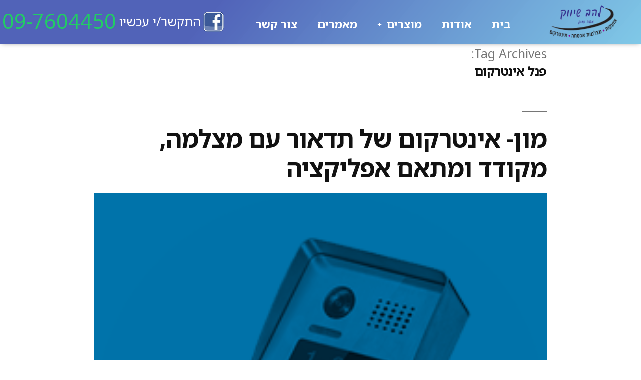

--- FILE ---
content_type: text/html; charset=UTF-8
request_url: https://lahavltd.com/tag/%D7%A4%D7%A0%D7%9C-%D7%90%D7%99%D7%A0%D7%98%D7%A8%D7%A7%D7%95%D7%9D/
body_size: 13273
content:
<!DOCTYPE html>
<html dir="rtl" lang="he-IL">
<head>
	<meta charset="UTF-8">
	<meta name="viewport" content="width=device-width, initial-scale=1.0, viewport-fit=cover" />		<meta name='robots' content='max-image-preview:large' />

<!-- Google Tag Manager for WordPress by gtm4wp.com -->
<script data-cfasync="false" data-pagespeed-no-defer type="text/javascript">//<![CDATA[
	var gtm4wp_datalayer_name = "dataLayer";
	var dataLayer = dataLayer || [];
//]]>
</script>
<!-- End Google Tag Manager for WordPress by gtm4wp.com -->
	<!-- This site is optimized with the Yoast SEO plugin v14.8 - https://yoast.com/wordpress/plugins/seo/ -->
	<title>ארכיון פנל אינטרקום - להב שיווק מתח נמוך</title>
	<meta name="robots" content="noindex, follow" />
	<meta property="og:locale" content="he_IL" />
	<meta property="og:type" content="article" />
	<meta property="og:title" content="ארכיון פנל אינטרקום - להב שיווק מתח נמוך" />
	<meta property="og:url" content="https://lahavltd.com/tag/פנל-אינטרקום/" />
	<meta property="og:site_name" content="להב שיווק מתח נמוך" />
	<meta name="twitter:card" content="summary_large_image" />
	<script type="application/ld+json" class="yoast-schema-graph">{"@context":"https://schema.org","@graph":[{"@type":"Organization","@id":"https://lahavltd.com/#organization","name":"\u05dc\u05d4\u05d1 \u05e9\u05d9\u05d5\u05d5\u05e7 \u05de\u05ea\u05d7 \u05e0\u05de\u05d5\u05da \u05d1\u05e2\u05de","url":"https://lahavltd.com/","sameAs":[],"logo":{"@type":"ImageObject","@id":"https://lahavltd.com/#logo","inLanguage":"he-IL","url":"https://lahavltd.com/wp-content/uploads/2020/05/logo-lahavltd.png","width":600,"height":300,"caption":"\u05dc\u05d4\u05d1 \u05e9\u05d9\u05d5\u05d5\u05e7 \u05de\u05ea\u05d7 \u05e0\u05de\u05d5\u05da \u05d1\u05e2\u05de"},"image":{"@id":"https://lahavltd.com/#logo"}},{"@type":"WebSite","@id":"https://lahavltd.com/#website","url":"https://lahavltd.com/","name":"\u05dc\u05d4\u05d1 \u05e9\u05d9\u05d5\u05d5\u05e7 \u05de\u05ea\u05d7 \u05e0\u05de\u05d5\u05da","description":"\u05de\u05e2\u05e8\u05db\u05d5\u05ea \u05d0\u05d6\u05e2\u05e7\u05d4 \u05de\u05e6\u05dc\u05de\u05d5\u05ea \u05d0\u05d1\u05d8\u05d7\u05d4 \u05d5\u05d0\u05d9\u05e0\u05d8\u05e8\u05e7\u05d5\u05dd","publisher":{"@id":"https://lahavltd.com/#organization"},"potentialAction":[{"@type":"SearchAction","target":"https://lahavltd.com/?s={search_term_string}","query-input":"required name=search_term_string"}],"inLanguage":"he-IL"},{"@type":"CollectionPage","@id":"https://lahavltd.com/tag/%d7%a4%d7%a0%d7%9c-%d7%90%d7%99%d7%a0%d7%98%d7%a8%d7%a7%d7%95%d7%9d/#webpage","url":"https://lahavltd.com/tag/%d7%a4%d7%a0%d7%9c-%d7%90%d7%99%d7%a0%d7%98%d7%a8%d7%a7%d7%95%d7%9d/","name":"\u05d0\u05e8\u05db\u05d9\u05d5\u05df \u05e4\u05e0\u05dc \u05d0\u05d9\u05e0\u05d8\u05e8\u05e7\u05d5\u05dd - \u05dc\u05d4\u05d1 \u05e9\u05d9\u05d5\u05d5\u05e7 \u05de\u05ea\u05d7 \u05e0\u05de\u05d5\u05da","isPartOf":{"@id":"https://lahavltd.com/#website"},"breadcrumb":{"@id":"https://lahavltd.com/tag/%d7%a4%d7%a0%d7%9c-%d7%90%d7%99%d7%a0%d7%98%d7%a8%d7%a7%d7%95%d7%9d/#breadcrumb"},"inLanguage":"he-IL","potentialAction":[{"@type":"ReadAction","target":["https://lahavltd.com/tag/%d7%a4%d7%a0%d7%9c-%d7%90%d7%99%d7%a0%d7%98%d7%a8%d7%a7%d7%95%d7%9d/"]}]},{"@type":"BreadcrumbList","@id":"https://lahavltd.com/tag/%d7%a4%d7%a0%d7%9c-%d7%90%d7%99%d7%a0%d7%98%d7%a8%d7%a7%d7%95%d7%9d/#breadcrumb","itemListElement":[{"@type":"ListItem","position":1,"item":{"@type":"WebPage","@id":"https://lahavltd.com/","url":"https://lahavltd.com/","name":"\u05d3\u05e3 \u05d4\u05d1\u05d9\u05ea"}},{"@type":"ListItem","position":2,"item":{"@type":"WebPage","@id":"https://lahavltd.com/tag/%d7%a4%d7%a0%d7%9c-%d7%90%d7%99%d7%a0%d7%98%d7%a8%d7%a7%d7%95%d7%9d/","url":"https://lahavltd.com/tag/%d7%a4%d7%a0%d7%9c-%d7%90%d7%99%d7%a0%d7%98%d7%a8%d7%a7%d7%95%d7%9d/","name":"\u05e4\u05e0\u05dc \u05d0\u05d9\u05e0\u05d8\u05e8\u05e7\u05d5\u05dd"}}]}]}</script>
	<!-- / Yoast SEO plugin. -->


<link rel="alternate" type="application/rss+xml" title="להב שיווק מתח נמוך &laquo; פיד‏" href="https://lahavltd.com/feed/" />
<link rel="alternate" type="application/rss+xml" title="להב שיווק מתח נמוך &laquo; פיד תגובות‏" href="https://lahavltd.com/comments/feed/" />
<link rel="alternate" type="application/rss+xml" title="להב שיווק מתח נמוך &laquo; פיד מהתגית פנל אינטרקום" href="https://lahavltd.com/tag/%d7%a4%d7%a0%d7%9c-%d7%90%d7%99%d7%a0%d7%98%d7%a8%d7%a7%d7%95%d7%9d/feed/" />
<script>
window._wpemojiSettings = {"baseUrl":"https:\/\/s.w.org\/images\/core\/emoji\/14.0.0\/72x72\/","ext":".png","svgUrl":"https:\/\/s.w.org\/images\/core\/emoji\/14.0.0\/svg\/","svgExt":".svg","source":{"concatemoji":"https:\/\/lahavltd.com\/wp-includes\/js\/wp-emoji-release.min.js?ver=6.2.8"}};
/*! This file is auto-generated */
!function(e,a,t){var n,r,o,i=a.createElement("canvas"),p=i.getContext&&i.getContext("2d");function s(e,t){p.clearRect(0,0,i.width,i.height),p.fillText(e,0,0);e=i.toDataURL();return p.clearRect(0,0,i.width,i.height),p.fillText(t,0,0),e===i.toDataURL()}function c(e){var t=a.createElement("script");t.src=e,t.defer=t.type="text/javascript",a.getElementsByTagName("head")[0].appendChild(t)}for(o=Array("flag","emoji"),t.supports={everything:!0,everythingExceptFlag:!0},r=0;r<o.length;r++)t.supports[o[r]]=function(e){if(p&&p.fillText)switch(p.textBaseline="top",p.font="600 32px Arial",e){case"flag":return s("\ud83c\udff3\ufe0f\u200d\u26a7\ufe0f","\ud83c\udff3\ufe0f\u200b\u26a7\ufe0f")?!1:!s("\ud83c\uddfa\ud83c\uddf3","\ud83c\uddfa\u200b\ud83c\uddf3")&&!s("\ud83c\udff4\udb40\udc67\udb40\udc62\udb40\udc65\udb40\udc6e\udb40\udc67\udb40\udc7f","\ud83c\udff4\u200b\udb40\udc67\u200b\udb40\udc62\u200b\udb40\udc65\u200b\udb40\udc6e\u200b\udb40\udc67\u200b\udb40\udc7f");case"emoji":return!s("\ud83e\udef1\ud83c\udffb\u200d\ud83e\udef2\ud83c\udfff","\ud83e\udef1\ud83c\udffb\u200b\ud83e\udef2\ud83c\udfff")}return!1}(o[r]),t.supports.everything=t.supports.everything&&t.supports[o[r]],"flag"!==o[r]&&(t.supports.everythingExceptFlag=t.supports.everythingExceptFlag&&t.supports[o[r]]);t.supports.everythingExceptFlag=t.supports.everythingExceptFlag&&!t.supports.flag,t.DOMReady=!1,t.readyCallback=function(){t.DOMReady=!0},t.supports.everything||(n=function(){t.readyCallback()},a.addEventListener?(a.addEventListener("DOMContentLoaded",n,!1),e.addEventListener("load",n,!1)):(e.attachEvent("onload",n),a.attachEvent("onreadystatechange",function(){"complete"===a.readyState&&t.readyCallback()})),(e=t.source||{}).concatemoji?c(e.concatemoji):e.wpemoji&&e.twemoji&&(c(e.twemoji),c(e.wpemoji)))}(window,document,window._wpemojiSettings);
</script>
<style>
img.wp-smiley,
img.emoji {
	display: inline !important;
	border: none !important;
	box-shadow: none !important;
	height: 1em !important;
	width: 1em !important;
	margin: 0 0.07em !important;
	vertical-align: -0.1em !important;
	background: none !important;
	padding: 0 !important;
}
</style>
	<link rel='stylesheet' id='classic-theme-styles-css' href='https://lahavltd.com/wp-includes/css/classic-themes.min.css?ver=6.2.8' media='all' />
<style id='global-styles-inline-css'>
body{--wp--preset--color--black: #000000;--wp--preset--color--cyan-bluish-gray: #abb8c3;--wp--preset--color--white: #FFF;--wp--preset--color--pale-pink: #f78da7;--wp--preset--color--vivid-red: #cf2e2e;--wp--preset--color--luminous-vivid-orange: #ff6900;--wp--preset--color--luminous-vivid-amber: #fcb900;--wp--preset--color--light-green-cyan: #7bdcb5;--wp--preset--color--vivid-green-cyan: #00d084;--wp--preset--color--pale-cyan-blue: #8ed1fc;--wp--preset--color--vivid-cyan-blue: #0693e3;--wp--preset--color--vivid-purple: #9b51e0;--wp--preset--color--primary: #0073a8;--wp--preset--color--secondary: #005075;--wp--preset--color--dark-gray: #111;--wp--preset--color--light-gray: #767676;--wp--preset--gradient--vivid-cyan-blue-to-vivid-purple: linear-gradient(135deg,rgba(6,147,227,1) 0%,rgb(155,81,224) 100%);--wp--preset--gradient--light-green-cyan-to-vivid-green-cyan: linear-gradient(135deg,rgb(122,220,180) 0%,rgb(0,208,130) 100%);--wp--preset--gradient--luminous-vivid-amber-to-luminous-vivid-orange: linear-gradient(135deg,rgba(252,185,0,1) 0%,rgba(255,105,0,1) 100%);--wp--preset--gradient--luminous-vivid-orange-to-vivid-red: linear-gradient(135deg,rgba(255,105,0,1) 0%,rgb(207,46,46) 100%);--wp--preset--gradient--very-light-gray-to-cyan-bluish-gray: linear-gradient(135deg,rgb(238,238,238) 0%,rgb(169,184,195) 100%);--wp--preset--gradient--cool-to-warm-spectrum: linear-gradient(135deg,rgb(74,234,220) 0%,rgb(151,120,209) 20%,rgb(207,42,186) 40%,rgb(238,44,130) 60%,rgb(251,105,98) 80%,rgb(254,248,76) 100%);--wp--preset--gradient--blush-light-purple: linear-gradient(135deg,rgb(255,206,236) 0%,rgb(152,150,240) 100%);--wp--preset--gradient--blush-bordeaux: linear-gradient(135deg,rgb(254,205,165) 0%,rgb(254,45,45) 50%,rgb(107,0,62) 100%);--wp--preset--gradient--luminous-dusk: linear-gradient(135deg,rgb(255,203,112) 0%,rgb(199,81,192) 50%,rgb(65,88,208) 100%);--wp--preset--gradient--pale-ocean: linear-gradient(135deg,rgb(255,245,203) 0%,rgb(182,227,212) 50%,rgb(51,167,181) 100%);--wp--preset--gradient--electric-grass: linear-gradient(135deg,rgb(202,248,128) 0%,rgb(113,206,126) 100%);--wp--preset--gradient--midnight: linear-gradient(135deg,rgb(2,3,129) 0%,rgb(40,116,252) 100%);--wp--preset--duotone--dark-grayscale: url('#wp-duotone-dark-grayscale');--wp--preset--duotone--grayscale: url('#wp-duotone-grayscale');--wp--preset--duotone--purple-yellow: url('#wp-duotone-purple-yellow');--wp--preset--duotone--blue-red: url('#wp-duotone-blue-red');--wp--preset--duotone--midnight: url('#wp-duotone-midnight');--wp--preset--duotone--magenta-yellow: url('#wp-duotone-magenta-yellow');--wp--preset--duotone--purple-green: url('#wp-duotone-purple-green');--wp--preset--duotone--blue-orange: url('#wp-duotone-blue-orange');--wp--preset--font-size--small: 19.5px;--wp--preset--font-size--medium: 20px;--wp--preset--font-size--large: 36.5px;--wp--preset--font-size--x-large: 42px;--wp--preset--font-size--normal: 22px;--wp--preset--font-size--huge: 49.5px;--wp--preset--spacing--20: 0.44rem;--wp--preset--spacing--30: 0.67rem;--wp--preset--spacing--40: 1rem;--wp--preset--spacing--50: 1.5rem;--wp--preset--spacing--60: 2.25rem;--wp--preset--spacing--70: 3.38rem;--wp--preset--spacing--80: 5.06rem;--wp--preset--shadow--natural: 6px 6px 9px rgba(0, 0, 0, 0.2);--wp--preset--shadow--deep: 12px 12px 50px rgba(0, 0, 0, 0.4);--wp--preset--shadow--sharp: 6px 6px 0px rgba(0, 0, 0, 0.2);--wp--preset--shadow--outlined: 6px 6px 0px -3px rgba(255, 255, 255, 1), 6px 6px rgba(0, 0, 0, 1);--wp--preset--shadow--crisp: 6px 6px 0px rgba(0, 0, 0, 1);}:where(.is-layout-flex){gap: 0.5em;}body .is-layout-flow > .alignleft{float: left;margin-inline-start: 0;margin-inline-end: 2em;}body .is-layout-flow > .alignright{float: right;margin-inline-start: 2em;margin-inline-end: 0;}body .is-layout-flow > .aligncenter{margin-left: auto !important;margin-right: auto !important;}body .is-layout-constrained > .alignleft{float: left;margin-inline-start: 0;margin-inline-end: 2em;}body .is-layout-constrained > .alignright{float: right;margin-inline-start: 2em;margin-inline-end: 0;}body .is-layout-constrained > .aligncenter{margin-left: auto !important;margin-right: auto !important;}body .is-layout-constrained > :where(:not(.alignleft):not(.alignright):not(.alignfull)){max-width: var(--wp--style--global--content-size);margin-left: auto !important;margin-right: auto !important;}body .is-layout-constrained > .alignwide{max-width: var(--wp--style--global--wide-size);}body .is-layout-flex{display: flex;}body .is-layout-flex{flex-wrap: wrap;align-items: center;}body .is-layout-flex > *{margin: 0;}:where(.wp-block-columns.is-layout-flex){gap: 2em;}.has-black-color{color: var(--wp--preset--color--black) !important;}.has-cyan-bluish-gray-color{color: var(--wp--preset--color--cyan-bluish-gray) !important;}.has-white-color{color: var(--wp--preset--color--white) !important;}.has-pale-pink-color{color: var(--wp--preset--color--pale-pink) !important;}.has-vivid-red-color{color: var(--wp--preset--color--vivid-red) !important;}.has-luminous-vivid-orange-color{color: var(--wp--preset--color--luminous-vivid-orange) !important;}.has-luminous-vivid-amber-color{color: var(--wp--preset--color--luminous-vivid-amber) !important;}.has-light-green-cyan-color{color: var(--wp--preset--color--light-green-cyan) !important;}.has-vivid-green-cyan-color{color: var(--wp--preset--color--vivid-green-cyan) !important;}.has-pale-cyan-blue-color{color: var(--wp--preset--color--pale-cyan-blue) !important;}.has-vivid-cyan-blue-color{color: var(--wp--preset--color--vivid-cyan-blue) !important;}.has-vivid-purple-color{color: var(--wp--preset--color--vivid-purple) !important;}.has-black-background-color{background-color: var(--wp--preset--color--black) !important;}.has-cyan-bluish-gray-background-color{background-color: var(--wp--preset--color--cyan-bluish-gray) !important;}.has-white-background-color{background-color: var(--wp--preset--color--white) !important;}.has-pale-pink-background-color{background-color: var(--wp--preset--color--pale-pink) !important;}.has-vivid-red-background-color{background-color: var(--wp--preset--color--vivid-red) !important;}.has-luminous-vivid-orange-background-color{background-color: var(--wp--preset--color--luminous-vivid-orange) !important;}.has-luminous-vivid-amber-background-color{background-color: var(--wp--preset--color--luminous-vivid-amber) !important;}.has-light-green-cyan-background-color{background-color: var(--wp--preset--color--light-green-cyan) !important;}.has-vivid-green-cyan-background-color{background-color: var(--wp--preset--color--vivid-green-cyan) !important;}.has-pale-cyan-blue-background-color{background-color: var(--wp--preset--color--pale-cyan-blue) !important;}.has-vivid-cyan-blue-background-color{background-color: var(--wp--preset--color--vivid-cyan-blue) !important;}.has-vivid-purple-background-color{background-color: var(--wp--preset--color--vivid-purple) !important;}.has-black-border-color{border-color: var(--wp--preset--color--black) !important;}.has-cyan-bluish-gray-border-color{border-color: var(--wp--preset--color--cyan-bluish-gray) !important;}.has-white-border-color{border-color: var(--wp--preset--color--white) !important;}.has-pale-pink-border-color{border-color: var(--wp--preset--color--pale-pink) !important;}.has-vivid-red-border-color{border-color: var(--wp--preset--color--vivid-red) !important;}.has-luminous-vivid-orange-border-color{border-color: var(--wp--preset--color--luminous-vivid-orange) !important;}.has-luminous-vivid-amber-border-color{border-color: var(--wp--preset--color--luminous-vivid-amber) !important;}.has-light-green-cyan-border-color{border-color: var(--wp--preset--color--light-green-cyan) !important;}.has-vivid-green-cyan-border-color{border-color: var(--wp--preset--color--vivid-green-cyan) !important;}.has-pale-cyan-blue-border-color{border-color: var(--wp--preset--color--pale-cyan-blue) !important;}.has-vivid-cyan-blue-border-color{border-color: var(--wp--preset--color--vivid-cyan-blue) !important;}.has-vivid-purple-border-color{border-color: var(--wp--preset--color--vivid-purple) !important;}.has-vivid-cyan-blue-to-vivid-purple-gradient-background{background: var(--wp--preset--gradient--vivid-cyan-blue-to-vivid-purple) !important;}.has-light-green-cyan-to-vivid-green-cyan-gradient-background{background: var(--wp--preset--gradient--light-green-cyan-to-vivid-green-cyan) !important;}.has-luminous-vivid-amber-to-luminous-vivid-orange-gradient-background{background: var(--wp--preset--gradient--luminous-vivid-amber-to-luminous-vivid-orange) !important;}.has-luminous-vivid-orange-to-vivid-red-gradient-background{background: var(--wp--preset--gradient--luminous-vivid-orange-to-vivid-red) !important;}.has-very-light-gray-to-cyan-bluish-gray-gradient-background{background: var(--wp--preset--gradient--very-light-gray-to-cyan-bluish-gray) !important;}.has-cool-to-warm-spectrum-gradient-background{background: var(--wp--preset--gradient--cool-to-warm-spectrum) !important;}.has-blush-light-purple-gradient-background{background: var(--wp--preset--gradient--blush-light-purple) !important;}.has-blush-bordeaux-gradient-background{background: var(--wp--preset--gradient--blush-bordeaux) !important;}.has-luminous-dusk-gradient-background{background: var(--wp--preset--gradient--luminous-dusk) !important;}.has-pale-ocean-gradient-background{background: var(--wp--preset--gradient--pale-ocean) !important;}.has-electric-grass-gradient-background{background: var(--wp--preset--gradient--electric-grass) !important;}.has-midnight-gradient-background{background: var(--wp--preset--gradient--midnight) !important;}.has-small-font-size{font-size: var(--wp--preset--font-size--small) !important;}.has-medium-font-size{font-size: var(--wp--preset--font-size--medium) !important;}.has-large-font-size{font-size: var(--wp--preset--font-size--large) !important;}.has-x-large-font-size{font-size: var(--wp--preset--font-size--x-large) !important;}
.wp-block-navigation a:where(:not(.wp-element-button)){color: inherit;}
:where(.wp-block-columns.is-layout-flex){gap: 2em;}
.wp-block-pullquote{font-size: 1.5em;line-height: 1.6;}
</style>
<link rel='stylesheet' id='twentynineteen-style-rtl-css' href='https://lahavltd.com/wp-content/themes/twentynineteen/style-rtl.css?ver=1.5' media='all' />
<link rel='stylesheet' id='twentynineteen-print-style-css' href='https://lahavltd.com/wp-content/themes/twentynineteen/print.css?ver=1.5' media='print' />
<link rel='stylesheet' id='elementor-icons-css' href='https://lahavltd.com/wp-content/plugins/elementor/assets/lib/eicons/css/elementor-icons.min.css?ver=5.7.0' media='all' />
<link rel='stylesheet' id='elementor-animations-css' href='https://lahavltd.com/wp-content/plugins/elementor/assets/lib/animations/animations.min.css?ver=2.9.14' media='all' />
<link rel='stylesheet' id='elementor-frontend-css' href='https://lahavltd.com/wp-content/plugins/elementor/assets/css/frontend-rtl.min.css?ver=2.9.14' media='all' />
<link rel='stylesheet' id='elementor-pro-css' href='https://lahavltd.com/wp-content/plugins/elementor-pro/assets/css/frontend-rtl.min.css?ver=2.9.4' media='all' />
<link rel='stylesheet' id='font-awesome-5-all-css' href='https://lahavltd.com/wp-content/plugins/elementor/assets/lib/font-awesome/css/all.min.css?ver=2.9.14' media='all' />
<link rel='stylesheet' id='font-awesome-4-shim-css' href='https://lahavltd.com/wp-content/plugins/elementor/assets/lib/font-awesome/css/v4-shims.min.css?ver=2.9.14' media='all' />
<link rel='stylesheet' id='elementor-global-css' href='https://lahavltd.com/wp-content/uploads/elementor/css/global.css?ver=1725282763' media='all' />
<link rel='stylesheet' id='elementor-post-28-css' href='https://lahavltd.com/wp-content/uploads/elementor/css/post-28.css?ver=1725817125' media='all' />
<link rel='stylesheet' id='elementor-post-166-css' href='https://lahavltd.com/wp-content/uploads/elementor/css/post-166.css?ver=1725817125' media='all' />
<link rel='stylesheet' id='google-fonts-1-css' href='https://fonts.googleapis.com/css?family=Roboto%3A100%2C100italic%2C200%2C200italic%2C300%2C300italic%2C400%2C400italic%2C500%2C500italic%2C600%2C600italic%2C700%2C700italic%2C800%2C800italic%2C900%2C900italic%7CRoboto+Slab%3A100%2C100italic%2C200%2C200italic%2C300%2C300italic%2C400%2C400italic%2C500%2C500italic%2C600%2C600italic%2C700%2C700italic%2C800%2C800italic%2C900%2C900italic&#038;subset=hebrew&#038;ver=6.2.8' media='all' />
<link rel='stylesheet' id='elementor-icons-shared-0-css' href='https://lahavltd.com/wp-content/plugins/elementor/assets/lib/font-awesome/css/fontawesome.min.css?ver=5.12.0' media='all' />
<link rel='stylesheet' id='elementor-icons-fa-solid-css' href='https://lahavltd.com/wp-content/plugins/elementor/assets/lib/font-awesome/css/solid.min.css?ver=5.12.0' media='all' />
<script src='https://lahavltd.com/wp-includes/js/jquery/jquery.min.js?ver=3.6.4' id='jquery-core-js'></script>
<script src='https://lahavltd.com/wp-includes/js/jquery/jquery-migrate.min.js?ver=3.4.0' id='jquery-migrate-js'></script>
<script src='https://lahavltd.com/wp-content/plugins/duracelltomi-google-tag-manager/js/gtm4wp-form-move-tracker.js?ver=1.11.4' id='gtm4wp-form-move-tracker-js'></script>
<script src='https://lahavltd.com/wp-content/plugins/elementor/assets/lib/font-awesome/js/v4-shims.min.js?ver=2.9.14' id='font-awesome-4-shim-js'></script>
<link rel="https://api.w.org/" href="https://lahavltd.com/wp-json/" /><link rel="alternate" type="application/json" href="https://lahavltd.com/wp-json/wp/v2/tags/46" /><link rel="EditURI" type="application/rsd+xml" title="RSD" href="https://lahavltd.com/xmlrpc.php?rsd" />
<link rel="wlwmanifest" type="application/wlwmanifest+xml" href="https://lahavltd.com/wp-includes/wlwmanifest.xml" />
<meta name="generator" content="WordPress 6.2.8" />
<meta name="google-site-verification" content="QK5dADKmjWd2ddzbK1VfonyIwiGJsa7aSKYPTcqSrtc" />
<link href="https://fonts.googleapis.com/css2?family=Noto+Sans+Hebrew:wght@400;700&display=swap" rel="stylesheet">


<!-- Google Tag Manager for WordPress by gtm4wp.com -->
<script data-cfasync="false" data-pagespeed-no-defer type="text/javascript">//<![CDATA[
	var dataLayer_content = {"pagePostType":"post","pagePostType2":"tag-post"};
	dataLayer.push( dataLayer_content );//]]>
</script>
<script data-cfasync="false">//<![CDATA[
(function(w,d,s,l,i){w[l]=w[l]||[];w[l].push({'gtm.start':
new Date().getTime(),event:'gtm.js'});var f=d.getElementsByTagName(s)[0],
j=d.createElement(s),dl=l!='dataLayer'?'&l='+l:'';j.async=true;j.src=
'//www.googletagmanager.com/gtm.'+'js?id='+i+dl;f.parentNode.insertBefore(j,f);
})(window,document,'script','dataLayer','GTM-K4BN6BJ');//]]>
</script>
<!-- End Google Tag Manager -->
<!-- End Google Tag Manager for WordPress by gtm4wp.com --><style>.recentcomments a{display:inline !important;padding:0 !important;margin:0 !important;}</style>		<style id="wp-custom-css">
			
@import url('https://fonts.googleapis.com/css2?family=Rubik:wght@500&display=swap');
body {
	font-family: 'Rubik', sans-serif;
}
h1:not(.site-title):before,
h2:before {
    display: none;
}

.entry-content p{
	color: black;
} 
h1, h2, h3, p, a, h4, span, div { 
	font-family: 'Noto Sans Hebrew', sans-serif !important;
}		</style>
		</head>
<body class="rtl archive tag tag-46 wp-embed-responsive hfeed image-filters-enabled elementor-default elementor-kit-7 &quot;&gt;
&lt;!-- Google Tag Manager (noscript) --&gt;
&lt;noscript&gt;&lt;iframe src=&quot;https://www.googletagmanager.com/ns.html?id=GTM-K4BN6BJ&quot;
height=&quot;0&quot; width=&quot;0&quot; style=&quot;display:none;visibility:hidden&quot;&gt;&lt;/iframe&gt;&lt;/noscript&gt;
&lt;!-- End Google Tag Manager (noscript) --&gt;&lt;br style=&quot;display:none;">

		<div data-elementor-type="header" data-elementor-id="28" class="elementor elementor-28 elementor-location-header" data-elementor-settings="[]">
		<div class="elementor-inner">
			<div class="elementor-section-wrap">
						<section class="elementor-element elementor-element-35734bd elementor-section-full_width elementor-hidden-phone elementor-section-height-default elementor-section-height-default elementor-section elementor-top-section" data-id="35734bd" data-element_type="section" data-settings="{&quot;background_background&quot;:&quot;gradient&quot;,&quot;sticky&quot;:&quot;top&quot;,&quot;sticky_on&quot;:[&quot;desktop&quot;,&quot;tablet&quot;,&quot;mobile&quot;],&quot;sticky_offset&quot;:0,&quot;sticky_effects_offset&quot;:0}">
						<div class="elementor-container elementor-column-gap-default">
				<div class="elementor-row">
				<div class="elementor-element elementor-element-c7191c7 elementor-column elementor-col-33 elementor-top-column" data-id="c7191c7" data-element_type="column">
			<div class="elementor-column-wrap  elementor-element-populated">
					<div class="elementor-widget-wrap">
				<div class="elementor-element elementor-element-d52f787 elementor-widget elementor-widget-image" data-id="d52f787" data-element_type="widget" data-widget_type="image.default">
				<div class="elementor-widget-container">
					<div class="elementor-image">
											<a href="https://lahavltd.com/">
							<img width="600" height="300" src="https://lahavltd.com/wp-content/uploads/2020/05/logo-lahavltd.png" class="attachment-large size-large" alt="" decoding="async" loading="lazy" srcset="https://lahavltd.com/wp-content/uploads/2020/05/logo-lahavltd.png 600w, https://lahavltd.com/wp-content/uploads/2020/05/logo-lahavltd-300x150.png 300w" sizes="(max-width: 34.9rem) calc(100vw - 2rem), (max-width: 53rem) calc(8 * (100vw / 12)), (min-width: 53rem) calc(6 * (100vw / 12)), 100vw" />								</a>
											</div>
				</div>
				</div>
						</div>
			</div>
		</div>
				<div class="elementor-element elementor-element-b04b18f elementor-column elementor-col-33 elementor-top-column" data-id="b04b18f" data-element_type="column">
			<div class="elementor-column-wrap  elementor-element-populated">
					<div class="elementor-widget-wrap">
				<div class="elementor-element elementor-element-49a6592 elementor-nav-menu--stretch elementor-nav-menu--indicator-plus elementor-nav-menu--dropdown-mobile elementor-nav-menu__text-align-center elementor-nav-menu--toggle elementor-nav-menu--burger elementor-widget elementor-widget-nav-menu" data-id="49a6592" data-element_type="widget" data-settings="{&quot;full_width&quot;:&quot;stretch&quot;,&quot;layout&quot;:&quot;horizontal&quot;,&quot;toggle&quot;:&quot;burger&quot;}" data-widget_type="nav-menu.default">
				<div class="elementor-widget-container">
						<nav role="navigation" class="elementor-nav-menu--main elementor-nav-menu__container elementor-nav-menu--layout-horizontal e--pointer-text e--animation-grow"><ul id="menu-1-49a6592" class="elementor-nav-menu"><li class="menu-item menu-item-type-post_type menu-item-object-page menu-item-home menu-item-311"><a href="https://lahavltd.com/" class="elementor-item">בית</a></li>
<li class="menu-item menu-item-type-post_type menu-item-object-page menu-item-419"><a href="https://lahavltd.com/%d7%90%d7%95%d7%93%d7%95%d7%aa/" class="elementor-item">אודות</a></li>
<li class="menu-item menu-item-type-custom menu-item-object-custom menu-item-has-children menu-item-316"><a href="#" aria-haspopup="true" aria-expanded="false" class="elementor-item elementor-item-anchor">מוצרים</a>
<ul class="sub-menu elementor-nav-menu--dropdown">
	<li class="menu-item menu-item-type-post_type menu-item-object-page menu-item-527"><a href="https://lahavltd.com/%d7%9e%d7%a2%d7%a8%d7%9b%d7%95%d7%aa-%d7%90%d7%96%d7%a2%d7%a7%d7%94-2/" class="elementor-sub-item">מערכות אזעקה</a></li>
	<li class="menu-item menu-item-type-post_type menu-item-object-page menu-item-525"><a href="https://lahavltd.com/%d7%9e%d7%a6%d7%9c%d7%9e%d7%95%d7%aa-%d7%90%d7%91%d7%98%d7%97%d7%94-2/" class="elementor-sub-item">מצלמות אבטחה</a></li>
	<li class="menu-item menu-item-type-post_type menu-item-object-page menu-item-526"><a href="https://lahavltd.com/%d7%9e%d7%a2%d7%a8%d7%9b%d7%95%d7%aa-%d7%90%d7%99%d7%a0%d7%98%d7%a8%d7%a7%d7%95%d7%9d-2/" class="elementor-sub-item">מערכות אינטרקום</a></li>
	<li class="menu-item menu-item-type-post_type menu-item-object-page menu-item-509"><a href="https://lahavltd.com/%d7%90%d7%96%d7%a2%d7%a7%d7%94-%d7%90%d7%9c%d7%97%d7%95%d7%98%d7%99%d7%aa-2/" class="elementor-sub-item">אזעקה אלחוטית</a></li>
</ul>
</li>
<li class="menu-item menu-item-type-post_type menu-item-object-page menu-item-1104"><a href="https://lahavltd.com/%d7%9e%d7%90%d7%9e%d7%a8%d7%99%d7%9d/" class="elementor-item">מאמרים</a></li>
<li class="menu-item menu-item-type-post_type menu-item-object-page menu-item-418"><a href="https://lahavltd.com/%d7%a6%d7%95%d7%a8-%d7%a7%d7%a9%d7%a8/" class="elementor-item">צור קשר</a></li>
</ul></nav>
					<div class="elementor-menu-toggle" role="button" tabindex="0" aria-label="Menu Toggle" aria-expanded="false">
			<i class="eicon-menu-bar" aria-hidden="true"></i>
			<span class="elementor-screen-only">Menu</span>
		</div>
			<nav class="elementor-nav-menu--dropdown elementor-nav-menu__container" role="navigation" aria-hidden="true"><ul id="menu-2-49a6592" class="elementor-nav-menu"><li class="menu-item menu-item-type-post_type menu-item-object-page menu-item-home menu-item-311"><a href="https://lahavltd.com/" class="elementor-item">בית</a></li>
<li class="menu-item menu-item-type-post_type menu-item-object-page menu-item-419"><a href="https://lahavltd.com/%d7%90%d7%95%d7%93%d7%95%d7%aa/" class="elementor-item">אודות</a></li>
<li class="menu-item menu-item-type-custom menu-item-object-custom menu-item-has-children menu-item-316"><a href="#" aria-haspopup="true" aria-expanded="false" class="elementor-item elementor-item-anchor">מוצרים</a>
<ul class="sub-menu elementor-nav-menu--dropdown">
	<li class="menu-item menu-item-type-post_type menu-item-object-page menu-item-527"><a href="https://lahavltd.com/%d7%9e%d7%a2%d7%a8%d7%9b%d7%95%d7%aa-%d7%90%d7%96%d7%a2%d7%a7%d7%94-2/" class="elementor-sub-item">מערכות אזעקה</a></li>
	<li class="menu-item menu-item-type-post_type menu-item-object-page menu-item-525"><a href="https://lahavltd.com/%d7%9e%d7%a6%d7%9c%d7%9e%d7%95%d7%aa-%d7%90%d7%91%d7%98%d7%97%d7%94-2/" class="elementor-sub-item">מצלמות אבטחה</a></li>
	<li class="menu-item menu-item-type-post_type menu-item-object-page menu-item-526"><a href="https://lahavltd.com/%d7%9e%d7%a2%d7%a8%d7%9b%d7%95%d7%aa-%d7%90%d7%99%d7%a0%d7%98%d7%a8%d7%a7%d7%95%d7%9d-2/" class="elementor-sub-item">מערכות אינטרקום</a></li>
	<li class="menu-item menu-item-type-post_type menu-item-object-page menu-item-509"><a href="https://lahavltd.com/%d7%90%d7%96%d7%a2%d7%a7%d7%94-%d7%90%d7%9c%d7%97%d7%95%d7%98%d7%99%d7%aa-2/" class="elementor-sub-item">אזעקה אלחוטית</a></li>
</ul>
</li>
<li class="menu-item menu-item-type-post_type menu-item-object-page menu-item-1104"><a href="https://lahavltd.com/%d7%9e%d7%90%d7%9e%d7%a8%d7%99%d7%9d/" class="elementor-item">מאמרים</a></li>
<li class="menu-item menu-item-type-post_type menu-item-object-page menu-item-418"><a href="https://lahavltd.com/%d7%a6%d7%95%d7%a8-%d7%a7%d7%a9%d7%a8/" class="elementor-item">צור קשר</a></li>
</ul></nav>
				</div>
				</div>
						</div>
			</div>
		</div>
				<div class="elementor-element elementor-element-7ccba16 elementor-column elementor-col-33 elementor-top-column" data-id="7ccba16" data-element_type="column">
			<div class="elementor-column-wrap  elementor-element-populated">
					<div class="elementor-widget-wrap">
				<div class="elementor-element elementor-element-95dce07 elementor-widget__width-initial elementor-widget elementor-widget-image" data-id="95dce07" data-element_type="widget" data-widget_type="image.default">
				<div class="elementor-widget-container">
					<div class="elementor-image">
											<a href="https://www.facebook.com/%D7%9C%D7%94%D7%91-%D7%A9%D7%99%D7%95%D7%95%D7%A7-%D7%9E%D7%AA%D7%97-%D7%A0%D7%9E%D7%95%D7%9A-%D7%90%D7%96%D7%A2%D7%A7%D7%94-%D7%90%D7%99%D7%A0%D7%98%D7%A8%D7%A7%D7%95%D7%9D-%D7%95%D7%9E%D7%A6%D7%9C%D7%9E%D7%95%D7%AA-166696506709584" target="_blank">
							<img width="63" height="62" src="https://lahavltd.com/wp-content/uploads/2020/05/facebook_logo-copy.png" class="attachment-large size-large" alt="" decoding="async" loading="lazy" sizes="(max-width: 34.9rem) calc(100vw - 2rem), (max-width: 53rem) calc(8 * (100vw / 12)), (min-width: 53rem) calc(6 * (100vw / 12)), 100vw" />								</a>
											</div>
				</div>
				</div>
				<div class="elementor-element elementor-element-8ff80b7 elementor-widget__width-initial elementor-widget elementor-widget-heading" data-id="8ff80b7" data-element_type="widget" data-widget_type="heading.default">
				<div class="elementor-widget-container">
			<p class="elementor-heading-title elementor-size-default">התקשר/י עכשיו</p>		</div>
				</div>
				<div class="elementor-element elementor-element-a9cc773 elementor-widget__width-initial elementor-widget elementor-widget-heading" data-id="a9cc773" data-element_type="widget" data-widget_type="heading.default">
				<div class="elementor-widget-container">
			<p class="elementor-heading-title elementor-size-default"><a href="tel:097604450">09-7604450</a></p>		</div>
				</div>
						</div>
			</div>
		</div>
						</div>
			</div>
		</section>
				<section class="elementor-element elementor-element-e9bb098 elementor-section-stretched elementor-section-full_width elementor-hidden-desktop elementor-hidden-tablet elementor-section-height-default elementor-section-height-default elementor-section elementor-top-section" data-id="e9bb098" data-element_type="section" data-settings="{&quot;stretch_section&quot;:&quot;section-stretched&quot;,&quot;background_background&quot;:&quot;classic&quot;,&quot;sticky&quot;:&quot;top&quot;,&quot;sticky_on&quot;:[&quot;desktop&quot;,&quot;tablet&quot;,&quot;mobile&quot;],&quot;sticky_offset&quot;:0,&quot;sticky_effects_offset&quot;:0}">
						<div class="elementor-container elementor-column-gap-default">
				<div class="elementor-row">
				<div class="elementor-element elementor-element-18ee9b1 elementor-column elementor-col-33 elementor-top-column" data-id="18ee9b1" data-element_type="column">
			<div class="elementor-column-wrap  elementor-element-populated">
					<div class="elementor-widget-wrap">
				<div class="elementor-element elementor-element-88afe4c elementor-widget-mobile__width-initial elementor-hidden-desktop elementor-nav-menu--indicator-plus elementor-nav-menu--stretch elementor-nav-menu__text-align-center elementor-nav-menu--toggle elementor-nav-menu--burger elementor-widget elementor-widget-nav-menu" data-id="88afe4c" data-element_type="widget" data-settings="{&quot;layout&quot;:&quot;dropdown&quot;,&quot;full_width&quot;:&quot;stretch&quot;,&quot;toggle&quot;:&quot;burger&quot;}" data-widget_type="nav-menu.default">
				<div class="elementor-widget-container">
					<div class="elementor-menu-toggle" role="button" tabindex="0" aria-label="Menu Toggle" aria-expanded="false">
			<i class="eicon-menu-bar" aria-hidden="true"></i>
			<span class="elementor-screen-only">Menu</span>
		</div>
			<nav class="elementor-nav-menu--dropdown elementor-nav-menu__container" role="navigation" aria-hidden="true"><ul id="menu-2-88afe4c" class="elementor-nav-menu"><li class="menu-item menu-item-type-post_type menu-item-object-page menu-item-home menu-item-311"><a href="https://lahavltd.com/" class="elementor-item">בית</a></li>
<li class="menu-item menu-item-type-post_type menu-item-object-page menu-item-419"><a href="https://lahavltd.com/%d7%90%d7%95%d7%93%d7%95%d7%aa/" class="elementor-item">אודות</a></li>
<li class="menu-item menu-item-type-custom menu-item-object-custom menu-item-has-children menu-item-316"><a href="#" aria-haspopup="true" aria-expanded="false" class="elementor-item elementor-item-anchor">מוצרים</a>
<ul class="sub-menu elementor-nav-menu--dropdown">
	<li class="menu-item menu-item-type-post_type menu-item-object-page menu-item-527"><a href="https://lahavltd.com/%d7%9e%d7%a2%d7%a8%d7%9b%d7%95%d7%aa-%d7%90%d7%96%d7%a2%d7%a7%d7%94-2/" class="elementor-sub-item">מערכות אזעקה</a></li>
	<li class="menu-item menu-item-type-post_type menu-item-object-page menu-item-525"><a href="https://lahavltd.com/%d7%9e%d7%a6%d7%9c%d7%9e%d7%95%d7%aa-%d7%90%d7%91%d7%98%d7%97%d7%94-2/" class="elementor-sub-item">מצלמות אבטחה</a></li>
	<li class="menu-item menu-item-type-post_type menu-item-object-page menu-item-526"><a href="https://lahavltd.com/%d7%9e%d7%a2%d7%a8%d7%9b%d7%95%d7%aa-%d7%90%d7%99%d7%a0%d7%98%d7%a8%d7%a7%d7%95%d7%9d-2/" class="elementor-sub-item">מערכות אינטרקום</a></li>
	<li class="menu-item menu-item-type-post_type menu-item-object-page menu-item-509"><a href="https://lahavltd.com/%d7%90%d7%96%d7%a2%d7%a7%d7%94-%d7%90%d7%9c%d7%97%d7%95%d7%98%d7%99%d7%aa-2/" class="elementor-sub-item">אזעקה אלחוטית</a></li>
</ul>
</li>
<li class="menu-item menu-item-type-post_type menu-item-object-page menu-item-1104"><a href="https://lahavltd.com/%d7%9e%d7%90%d7%9e%d7%a8%d7%99%d7%9d/" class="elementor-item">מאמרים</a></li>
<li class="menu-item menu-item-type-post_type menu-item-object-page menu-item-418"><a href="https://lahavltd.com/%d7%a6%d7%95%d7%a8-%d7%a7%d7%a9%d7%a8/" class="elementor-item">צור קשר</a></li>
</ul></nav>
				</div>
				</div>
				<div class="elementor-element elementor-element-fa7ddca elementor-widget-mobile__width-initial elementor-view-default elementor-widget elementor-widget-icon" data-id="fa7ddca" data-element_type="widget" data-widget_type="icon.default">
				<div class="elementor-widget-container">
					<div class="elementor-icon-wrapper">
			<div class="elementor-icon">
			<i aria-hidden="true" class="fas fa-phone"></i>			</div>
		</div>
				</div>
				</div>
						</div>
			</div>
		</div>
				<div class="elementor-element elementor-element-251b852 elementor-column elementor-col-33 elementor-top-column" data-id="251b852" data-element_type="column">
			<div class="elementor-column-wrap  elementor-element-populated">
					<div class="elementor-widget-wrap">
				<div class="elementor-element elementor-element-07b2066 elementor-widget-mobile__width-initial elementor-widget elementor-widget-image" data-id="07b2066" data-element_type="widget" data-widget_type="image.default">
				<div class="elementor-widget-container">
					<div class="elementor-image">
										<img width="218" height="104" src="https://lahavltd.com/wp-content/uploads/2020/05/Layer-1.png" class="attachment-large size-large" alt="" decoding="async" loading="lazy" sizes="(max-width: 34.9rem) calc(100vw - 2rem), (max-width: 53rem) calc(8 * (100vw / 12)), (min-width: 53rem) calc(6 * (100vw / 12)), 100vw" />											</div>
				</div>
				</div>
						</div>
			</div>
		</div>
				<div class="elementor-element elementor-element-82911cb elementor-column elementor-col-33 elementor-top-column" data-id="82911cb" data-element_type="column">
			<div class="elementor-column-wrap  elementor-element-populated">
					<div class="elementor-widget-wrap">
				<div class="elementor-element elementor-element-3636d50 elementor-widget__width-initial elementor-widget-mobile__width-initial elementor-widget elementor-widget-image" data-id="3636d50" data-element_type="widget" data-widget_type="image.default">
				<div class="elementor-widget-container">
					<div class="elementor-image">
											<a href="https://waze.com/ul/hsv8z1jpge" target="_blank">
							<img width="70" height="70" src="https://lahavltd.com/wp-content/uploads/2020/05/waze-roundish-logo_411-copy.png" class="attachment-large size-large" alt="" decoding="async" loading="lazy" sizes="(max-width: 34.9rem) calc(100vw - 2rem), (max-width: 53rem) calc(8 * (100vw / 12)), (min-width: 53rem) calc(6 * (100vw / 12)), 100vw" />								</a>
											</div>
				</div>
				</div>
				<div class="elementor-element elementor-element-bd83496 elementor-widget__width-initial elementor-widget-mobile__width-initial elementor-widget elementor-widget-image" data-id="bd83496" data-element_type="widget" data-widget_type="image.default">
				<div class="elementor-widget-container">
					<div class="elementor-image">
											<a href="https://www.facebook.com/%D7%9C%D7%94%D7%91-%D7%A9%D7%99%D7%95%D7%95%D7%A7-%D7%9E%D7%AA%D7%97-%D7%A0%D7%9E%D7%95%D7%9A-%D7%90%D7%96%D7%A2%D7%A7%D7%94-%D7%90%D7%99%D7%A0%D7%98%D7%A8%D7%A7%D7%95%D7%9D-%D7%95%D7%9E%D7%A6%D7%9C%D7%9E%D7%95%D7%AA-166696506709584" target="_blank">
							<img width="63" height="62" src="https://lahavltd.com/wp-content/uploads/2020/05/facebook_logo-copy.png" class="attachment-large size-large" alt="" decoding="async" loading="lazy" sizes="(max-width: 34.9rem) calc(100vw - 2rem), (max-width: 53rem) calc(8 * (100vw / 12)), (min-width: 53rem) calc(6 * (100vw / 12)), 100vw" />								</a>
											</div>
				</div>
				</div>
						</div>
			</div>
		</div>
						</div>
			</div>
		</section>
					</div>
		</div>
		</div>
		
	<div id="primary" class="content-area">
		<main id="main" class="site-main">

		
			<header class="page-header">
				<h1 class="page-title">Tag Archives: <span class="page-description">פנל אינטרקום</span></h1>			</header><!-- .page-header -->

			
<article id="post-610" class="post-610 post type-post status-publish format-standard has-post-thumbnail hentry category-1 category-14 tag-24 tag-25 tag-26 tag-48 tag-29 tag-47 tag-46 tag-31 entry">
	<header class="entry-header">
		<h2 class="entry-title"><a href="https://lahavltd.com/%d7%9e%d7%95%d7%9f-%d7%90%d7%99%d7%a0%d7%98%d7%a8%d7%a7%d7%95%d7%9d-%d7%a9%d7%9c-%d7%aa%d7%93%d7%90%d7%95%d7%a8-%d7%a2%d7%9d-%d7%9e%d7%a6%d7%9c%d7%9e%d7%94-%d7%9e%d7%a7%d7%95%d7%93%d7%93-%d7%95/" rel="bookmark">מון- אינטרקום של תדאור עם מצלמה, מקודד ומתאם אפליקציה</a></h2>	</header><!-- .entry-header -->

	
		<figure class="post-thumbnail">
			<a class="post-thumbnail-inner" href="https://lahavltd.com/%d7%9e%d7%95%d7%9f-%d7%90%d7%99%d7%a0%d7%98%d7%a8%d7%a7%d7%95%d7%9d-%d7%a9%d7%9c-%d7%aa%d7%93%d7%90%d7%95%d7%a8-%d7%a2%d7%9d-%d7%9e%d7%a6%d7%9c%d7%9e%d7%94-%d7%9e%d7%a7%d7%95%d7%93%d7%93-%d7%95/" aria-hidden="true" tabindex="-1">
				<img width="244" height="240" src="https://lahavltd.com/wp-content/uploads/2020/05/קרקרקר.png" class="attachment-post-thumbnail size-post-thumbnail wp-post-image" alt="אינטרקום מון של תדאור עם מצלמה איכותית ומקודד" decoding="async" sizes="(max-width: 34.9rem) calc(100vw - 2rem), (max-width: 53rem) calc(8 * (100vw / 12)), (min-width: 53rem) calc(6 * (100vw / 12)), 100vw" />			</a>
		</figure>

			
	<div class="entry-content">
		<p>&nbsp; תדאור שהיא יצרנית מערכות אינטרקום לבתים הגדולה ביותר בארץ, הוציאה לשוק את דגם Moon 7 שהוא קיט אינטרקום המכיל פנל אינטרקום חיצוני עם מקודד מואר במסך מגע המותקן ליד שער הכניסה ומוניטור מסך מגע לשיחה עם האורחים ופתיחת השער. פתיחת השער באמצעות המוניטור או אפליקציה הקיט הבסיסי של המון ניתן מתדאור כפנל אינטרקום לשער [&hellip;]</p>
	</div><!-- .entry-content -->

	<footer class="entry-footer">
		<span class="byline"><svg class="svg-icon" width="16" height="16" aria-hidden="true" role="img" focusable="false" viewBox="0 0 24 24" version="1.1" xmlns="http://www.w3.org/2000/svg" xmlns:xlink="http://www.w3.org/1999/xlink"><path d="M12 12c2.21 0 4-1.79 4-4s-1.79-4-4-4-4 1.79-4 4 1.79 4 4 4zm0 2c-2.67 0-8 1.34-8 4v2h16v-2c0-2.66-5.33-4-8-4z"></path><path d="M0 0h24v24H0z" fill="none"></path></svg><span class="screen-reader-text">פורסם על ידי</span><span class="author vcard"><a class="url fn n" href="https://lahavltd.com/author/lahavltd2211/">להב שיווק מתח נמוך בע&quot;מ</a></span></span><span class="posted-on"><svg class="svg-icon" width="16" height="16" aria-hidden="true" role="img" focusable="false" xmlns="http://www.w3.org/2000/svg" viewBox="0 0 24 24"><defs><path id="a" d="M0 0h24v24H0V0z"></path></defs><clipPath id="b"><use xlink:href="#a" overflow="visible"></use></clipPath><path clip-path="url(#b)" d="M12 2C6.5 2 2 6.5 2 12s4.5 10 10 10 10-4.5 10-10S17.5 2 12 2zm4.2 14.2L11 13V7h1.5v5.2l4.5 2.7-.8 1.3z"></path></svg><a href="https://lahavltd.com/%d7%9e%d7%95%d7%9f-%d7%90%d7%99%d7%a0%d7%98%d7%a8%d7%a7%d7%95%d7%9d-%d7%a9%d7%9c-%d7%aa%d7%93%d7%90%d7%95%d7%a8-%d7%a2%d7%9d-%d7%9e%d7%a6%d7%9c%d7%9e%d7%94-%d7%9e%d7%a7%d7%95%d7%93%d7%93-%d7%95/" rel="bookmark"><time class="entry-date published updated" datetime="2020-06-03T21:36:11+03:00">03/06/2020</time></a></span><span class="cat-links"><svg class="svg-icon" width="16" height="16" aria-hidden="true" role="img" focusable="false" xmlns="http://www.w3.org/2000/svg" viewBox="0 0 24 24"><path d="M10 4H4c-1.1 0-1.99.9-1.99 2L2 18c0 1.1.9 2 2 2h16c1.1 0 2-.9 2-2V8c0-1.1-.9-2-2-2h-8l-2-2z"></path><path d="M0 0h24v24H0z" fill="none"></path></svg><span class="screen-reader-text">Posted in</span><a href="https://lahavltd.com/%d7%9b%d7%9c%d7%9c%d7%99/" rel="category tag">כללי</a>, <a href="https://lahavltd.com/%d7%9e%d7%a2%d7%a8%d7%9b%d7%95%d7%aa-%d7%90%d7%99%d7%a0%d7%98%d7%a8%d7%a7%d7%95%d7%9d/" rel="category tag">מערכות אינטרקום</a></span><span class="tags-links"><svg class="svg-icon" width="16" height="16" aria-hidden="true" role="img" focusable="false" xmlns="http://www.w3.org/2000/svg" viewBox="0 0 24 24"><path d="M21.41 11.58l-9-9C12.05 2.22 11.55 2 11 2H4c-1.1 0-2 .9-2 2v7c0 .55.22 1.05.59 1.42l9 9c.36.36.86.58 1.41.58.55 0 1.05-.22 1.41-.59l7-7c.37-.36.59-.86.59-1.41 0-.55-.23-1.06-.59-1.42zM5.5 7C4.67 7 4 6.33 4 5.5S4.67 4 5.5 4 7 4.67 7 5.5 6.33 7 5.5 7z"></path><path d="M0 0h24v24H0z" fill="none"></path></svg><span class="screen-reader-text">תגיות: </span><a href="https://lahavltd.com/tag/%d7%90%d7%99%d7%a0%d7%98%d7%a8%d7%a7%d7%95%d7%9d/" rel="tag">אינטרקום</a>, <a href="https://lahavltd.com/tag/%d7%90%d7%99%d7%a0%d7%98%d7%a8%d7%a7%d7%95%d7%9d-%d7%9c%d7%91%d7%99%d7%aa/" rel="tag">אינטרקום לבית</a>, <a href="https://lahavltd.com/tag/%d7%90%d7%99%d7%a0%d7%98%d7%a8%d7%a7%d7%95%d7%9d-%d7%9c%d7%91%d7%99%d7%aa-%d7%a4%d7%a8%d7%98%d7%99/" rel="tag">אינטרקום לבית פרטי</a>, <a href="https://lahavltd.com/tag/%d7%90%d7%99%d7%a0%d7%98%d7%a8%d7%a7%d7%95%d7%9d-%d7%9e%d7%95%d7%9f/" rel="tag">אינטרקום מון</a>, <a href="https://lahavltd.com/tag/%d7%90%d7%99%d7%a0%d7%98%d7%a8%d7%a7%d7%95%d7%9d-%d7%a2%d7%9d-%d7%9e%d7%a6%d7%9c%d7%9e%d7%94-%d7%95%d7%9e%d7%a7%d7%95%d7%93%d7%93/" rel="tag">אינטרקום עם מצלמה ומקודד</a>, <a href="https://lahavltd.com/tag/%d7%9e%d7%95%d7%9f/" rel="tag">מון</a>, <a href="https://lahavltd.com/tag/%d7%a4%d7%a0%d7%9c-%d7%90%d7%99%d7%a0%d7%98%d7%a8%d7%a7%d7%95%d7%9d/" rel="tag">פנל אינטרקום</a>, <a href="https://lahavltd.com/tag/%d7%aa%d7%93%d7%90%d7%95%d7%a8/" rel="tag">תדאור</a></span>	</footer><!-- .entry-footer -->
</article><!-- #post-610 -->
		</main><!-- #main -->
	</div><!-- #primary -->

		<div data-elementor-type="footer" data-elementor-id="166" class="elementor elementor-166 elementor-location-footer" data-elementor-settings="[]">
		<div class="elementor-inner">
			<div class="elementor-section-wrap">
						<section class="elementor-element elementor-element-0f61607 elementor-section-full_width elementor-section-height-default elementor-section-height-default elementor-section elementor-top-section" data-id="0f61607" data-element_type="section" data-settings="{&quot;background_background&quot;:&quot;gradient&quot;}">
							<div class="elementor-background-overlay"></div>
							<div class="elementor-container elementor-column-gap-default">
				<div class="elementor-row">
				<div class="elementor-element elementor-element-269681d elementor-column elementor-col-33 elementor-top-column" data-id="269681d" data-element_type="column">
			<div class="elementor-column-wrap  elementor-element-populated">
					<div class="elementor-widget-wrap">
				<div class="elementor-element elementor-element-e70f8a7 elementor-widget elementor-widget-image" data-id="e70f8a7" data-element_type="widget" data-widget_type="image.default">
				<div class="elementor-widget-container">
					<div class="elementor-image">
										<img width="600" height="300" src="https://lahavltd.com/wp-content/uploads/2020/05/logo-lahavltd.png" class="attachment-large size-large" alt="" decoding="async" loading="lazy" srcset="https://lahavltd.com/wp-content/uploads/2020/05/logo-lahavltd.png 600w, https://lahavltd.com/wp-content/uploads/2020/05/logo-lahavltd-300x150.png 300w" sizes="(max-width: 34.9rem) calc(100vw - 2rem), (max-width: 53rem) calc(8 * (100vw / 12)), (min-width: 53rem) calc(6 * (100vw / 12)), 100vw" />											</div>
				</div>
				</div>
						</div>
			</div>
		</div>
				<div class="elementor-element elementor-element-61ac68c elementor-column elementor-col-33 elementor-top-column" data-id="61ac68c" data-element_type="column">
			<div class="elementor-column-wrap  elementor-element-populated">
					<div class="elementor-widget-wrap">
				<div class="elementor-element elementor-element-665e381 elementor-widget elementor-widget-heading" data-id="665e381" data-element_type="widget" data-widget_type="heading.default">
				<div class="elementor-widget-container">
			<h3 class="elementor-heading-title elementor-size-default">לקבלת הצעת מחיר וייעוץ השאירו פרטים.</h3>		</div>
				</div>
				<div class="elementor-element elementor-element-0157780 elementor-button-align-stretch elementor-widget elementor-widget-form" data-id="0157780" data-element_type="widget" data-widget_type="form.default">
				<div class="elementor-widget-container">
					<form class="elementor-form" method="post" name="New Form">
			<input type="hidden" name="post_id" value="166"/>
			<input type="hidden" name="form_id" value="0157780"/>

			
			<div class="elementor-form-fields-wrapper elementor-labels-above">
								<div class="elementor-field-type-text elementor-field-group elementor-column elementor-field-group-name elementor-col-100">
					<input size="1" type="text" name="form_fields[name]" id="form-field-name" class="elementor-field elementor-size-sm  elementor-field-textual" placeholder="שם מלא">				</div>
								<div class="elementor-field-type-tel elementor-field-group elementor-column elementor-field-group-email elementor-col-100 elementor-field-required">
					<input size="1" type="tel" name="form_fields[email]" id="form-field-email" class="elementor-field elementor-size-sm  elementor-field-textual" placeholder="טלפון" required="required" aria-required="true" pattern="[0-9()#&amp;+*-=.]+" title="Only numbers and phone characters (#, -, *, etc) are accepted.">				</div>
								<div class="elementor-field-group elementor-column elementor-field-type-submit elementor-col-100">
					<button type="submit" class="elementor-button elementor-size-sm">
						<span >
															<span class=" elementor-button-icon">
																										</span>
																						<span class="elementor-button-text">שלח</span>
													</span>
					</button>
				</div>
			</div>
		</form>
				</div>
				</div>
						</div>
			</div>
		</div>
				<div class="elementor-element elementor-element-15165db elementor-column elementor-col-33 elementor-top-column" data-id="15165db" data-element_type="column">
			<div class="elementor-column-wrap  elementor-element-populated">
					<div class="elementor-widget-wrap">
				<div class="elementor-element elementor-element-cf643dd elementor-icon-list--layout-inline elementor-widget elementor-widget-icon-list" data-id="cf643dd" data-element_type="widget" data-widget_type="icon-list.default">
				<div class="elementor-widget-container">
					<ul class="elementor-icon-list-items elementor-inline-items">
							<li class="elementor-icon-list-item" >
										<span class="elementor-icon-list-text">בית</span>
									</li>
								<li class="elementor-icon-list-item" >
										<span class="elementor-icon-list-text">אודות</span>
									</li>
								<li class="elementor-icon-list-item" >
										<span class="elementor-icon-list-text">צור קשר</span>
									</li>
								<li class="elementor-icon-list-item" >
										<span class="elementor-icon-list-text">מוצרים</span>
									</li>
						</ul>
				</div>
				</div>
				<section class="elementor-element elementor-element-7e2ed41 elementor-section-boxed elementor-section-height-default elementor-section-height-default elementor-section elementor-inner-section" data-id="7e2ed41" data-element_type="section">
						<div class="elementor-container elementor-column-gap-default">
				<div class="elementor-row">
				<div class="elementor-element elementor-element-389f54d elementor-column elementor-col-50 elementor-inner-column" data-id="389f54d" data-element_type="column">
			<div class="elementor-column-wrap  elementor-element-populated">
					<div class="elementor-widget-wrap">
				<div class="elementor-element elementor-element-ade9326 elementor-widget elementor-widget-heading" data-id="ade9326" data-element_type="widget" data-widget_type="heading.default">
				<div class="elementor-widget-container">
			<h3 class="elementor-heading-title elementor-size-default">התקשר עכשיו</h3>		</div>
				</div>
				<div class="elementor-element elementor-element-3fc22eb elementor-widget elementor-widget-heading" data-id="3fc22eb" data-element_type="widget" data-widget_type="heading.default">
				<div class="elementor-widget-container">
			<h3 class="elementor-heading-title elementor-size-default">097604450</h3>		</div>
				</div>
						</div>
			</div>
		</div>
				<div class="elementor-element elementor-element-128980a elementor-column elementor-col-50 elementor-inner-column" data-id="128980a" data-element_type="column">
			<div class="elementor-column-wrap  elementor-element-populated">
					<div class="elementor-widget-wrap">
				<div class="elementor-element elementor-element-495b787 elementor-widget__width-initial elementor-widget-tablet__width-initial elementor-widget elementor-widget-image" data-id="495b787" data-element_type="widget" data-widget_type="image.default">
				<div class="elementor-widget-container">
					<div class="elementor-image">
											<a href="https://www.facebook.com/%D7%9C%D7%94%D7%91-%D7%A9%D7%99%D7%95%D7%95%D7%A7-%D7%9E%D7%AA%D7%97-%D7%A0%D7%9E%D7%95%D7%9A-%D7%90%D7%96%D7%A2%D7%A7%D7%94-%D7%90%D7%99%D7%A0%D7%98%D7%A8%D7%A7%D7%95%D7%9D-%D7%95%D7%9E%D7%A6%D7%9C%D7%9E%D7%95%D7%AA-166696506709584" target="_blank">
							<img width="63" height="62" src="https://lahavltd.com/wp-content/uploads/2020/05/facebook_logo-copy.png" class="attachment-large size-large" alt="" decoding="async" loading="lazy" sizes="(max-width: 34.9rem) calc(100vw - 2rem), (max-width: 53rem) calc(8 * (100vw / 12)), (min-width: 53rem) calc(6 * (100vw / 12)), 100vw" />								</a>
											</div>
				</div>
				</div>
				<div class="elementor-element elementor-element-ce2683a elementor-widget__width-initial elementor-widget-tablet__width-initial elementor-widget elementor-widget-image" data-id="ce2683a" data-element_type="widget" data-widget_type="image.default">
				<div class="elementor-widget-container">
					<div class="elementor-image">
											<a href="https://waze.com/ul/hsv8z1jpge" target="_blank">
							<img width="70" height="70" src="https://lahavltd.com/wp-content/uploads/2020/05/waze-roundish-logo_411-copy.png" class="attachment-large size-large" alt="" decoding="async" loading="lazy" sizes="(max-width: 34.9rem) calc(100vw - 2rem), (max-width: 53rem) calc(8 * (100vw / 12)), (min-width: 53rem) calc(6 * (100vw / 12)), 100vw" />								</a>
											</div>
				</div>
				</div>
						</div>
			</div>
		</div>
						</div>
			</div>
		</section>
						</div>
			</div>
		</div>
						</div>
			</div>
		</section>
				<section class="elementor-element elementor-element-c794d17 elementor-section-boxed elementor-section-height-default elementor-section-height-default elementor-section elementor-top-section" data-id="c794d17" data-element_type="section">
						<div class="elementor-container elementor-column-gap-default">
				<div class="elementor-row">
				<div class="elementor-element elementor-element-383e8ad elementor-column elementor-col-100 elementor-top-column" data-id="383e8ad" data-element_type="column">
			<div class="elementor-column-wrap">
					<div class="elementor-widget-wrap">
						</div>
			</div>
		</div>
						</div>
			</div>
		</section>
					</div>
		</div>
		</div>
		
<script src='https://lahavltd.com/wp-content/plugins/elementor-pro/assets/lib/smartmenus/jquery.smartmenus.min.js?ver=1.0.1' id='smartmenus-js'></script>
<script src='https://lahavltd.com/wp-content/plugins/elementor/assets/js/frontend-modules.min.js?ver=2.9.14' id='elementor-frontend-modules-js'></script>
<script src='https://lahavltd.com/wp-content/plugins/elementor-pro/assets/lib/sticky/jquery.sticky.min.js?ver=2.9.4' id='elementor-sticky-js'></script>
<script id='elementor-pro-frontend-js-before'>
var ElementorProFrontendConfig = {"ajaxurl":"https:\/\/lahavltd.com\/wp-admin\/admin-ajax.php","nonce":"c8a1b25900","i18n":{"toc_no_headings_found":"No headings were found on this page."},"shareButtonsNetworks":{"facebook":{"title":"Facebook","has_counter":true},"twitter":{"title":"Twitter"},"google":{"title":"Google+","has_counter":true},"linkedin":{"title":"LinkedIn","has_counter":true},"pinterest":{"title":"Pinterest","has_counter":true},"reddit":{"title":"Reddit","has_counter":true},"vk":{"title":"VK","has_counter":true},"odnoklassniki":{"title":"OK","has_counter":true},"tumblr":{"title":"Tumblr"},"delicious":{"title":"Delicious"},"digg":{"title":"Digg"},"skype":{"title":"Skype"},"stumbleupon":{"title":"StumbleUpon","has_counter":true},"mix":{"title":"Mix"},"telegram":{"title":"Telegram"},"pocket":{"title":"Pocket","has_counter":true},"xing":{"title":"XING","has_counter":true},"whatsapp":{"title":"WhatsApp"},"email":{"title":"Email"},"print":{"title":"Print"}},"facebook_sdk":{"lang":"he_IL","app_id":""}};
</script>
<script src='https://lahavltd.com/wp-content/plugins/elementor-pro/assets/js/frontend.min.js?ver=2.9.4' id='elementor-pro-frontend-js'></script>
<script src='https://lahavltd.com/wp-includes/js/jquery/ui/core.min.js?ver=1.13.2' id='jquery-ui-core-js'></script>
<script src='https://lahavltd.com/wp-content/plugins/elementor/assets/lib/dialog/dialog.min.js?ver=4.7.6' id='elementor-dialog-js'></script>
<script src='https://lahavltd.com/wp-content/plugins/elementor/assets/lib/waypoints/waypoints.min.js?ver=4.0.2' id='elementor-waypoints-js'></script>
<script src='https://lahavltd.com/wp-content/plugins/elementor/assets/lib/swiper/swiper.min.js?ver=5.3.6' id='swiper-js'></script>
<script src='https://lahavltd.com/wp-content/plugins/elementor/assets/lib/share-link/share-link.min.js?ver=2.9.14' id='share-link-js'></script>
<script id='elementor-frontend-js-before'>
var elementorFrontendConfig = {"environmentMode":{"edit":false,"wpPreview":false},"i18n":{"shareOnFacebook":"\u05e9\u05ea\u05e3 \u05d1\u05e4\u05d9\u05d9\u05e1\u05d1\u05d5\u05e7","shareOnTwitter":"\u05e9\u05ea\u05e3 \u05d1\u05d8\u05d5\u05d5\u05d9\u05d8\u05e8","pinIt":"\u05dc\u05e0\u05e2\u05d5\u05e5 \u05d1\u05e4\u05d9\u05e0\u05d8\u05e8\u05e1\u05d8","downloadImage":"\u05d4\u05d5\u05e8\u05d3\u05ea \u05ea\u05de\u05d5\u05e0\u05d4"},"is_rtl":true,"breakpoints":{"xs":0,"sm":480,"md":768,"lg":1025,"xl":1440,"xxl":1600},"version":"2.9.14","urls":{"assets":"https:\/\/lahavltd.com\/wp-content\/plugins\/elementor\/assets\/"},"settings":{"general":{"elementor_global_image_lightbox":"yes","elementor_lightbox_enable_counter":"yes","elementor_lightbox_enable_fullscreen":"yes","elementor_lightbox_enable_zoom":"yes","elementor_lightbox_enable_share":"yes","elementor_lightbox_title_src":"title","elementor_lightbox_description_src":"description"},"editorPreferences":[]},"post":{"id":0,"title":"\u05d0\u05e8\u05db\u05d9\u05d5\u05df \u05e4\u05e0\u05dc \u05d0\u05d9\u05e0\u05d8\u05e8\u05e7\u05d5\u05dd - \u05dc\u05d4\u05d1 \u05e9\u05d9\u05d5\u05d5\u05e7 \u05de\u05ea\u05d7 \u05e0\u05de\u05d5\u05da","excerpt":""}};
</script>
<script src='https://lahavltd.com/wp-content/plugins/elementor/assets/js/frontend.min.js?ver=2.9.14' id='elementor-frontend-js'></script>
	<script>
	/(trident|msie)/i.test(navigator.userAgent)&&document.getElementById&&window.addEventListener&&window.addEventListener("hashchange",function(){var t,e=location.hash.substring(1);/^[A-z0-9_-]+$/.test(e)&&(t=document.getElementById(e))&&(/^(?:a|select|input|button|textarea)$/i.test(t.tagName)||(t.tabIndex=-1),t.focus())},!1);
	</script>
	
</body>
</html>


--- FILE ---
content_type: text/css
request_url: https://lahavltd.com/wp-content/uploads/elementor/css/post-28.css?ver=1725817125
body_size: 1706
content:
.elementor-28 .elementor-element.elementor-element-35734bd:not(.elementor-motion-effects-element-type-background), .elementor-28 .elementor-element.elementor-element-35734bd > .elementor-motion-effects-container > .elementor-motion-effects-layer{background-color:transparent;background-image:linear-gradient(130deg, rgba(64, 84, 178, 0.91) 33%, rgba(110, 193, 228, 0.88) 100%);}.elementor-28 .elementor-element.elementor-element-35734bd{border-style:solid;border-width:0px 0px 0px 0px;box-shadow:0px 0px 10px -3px rgba(0,0,0,0.5);transition:background 0.3s, border 0.3s, border-radius 0.3s, box-shadow 0.3s;margin-top:0px;margin-bottom:0px;padding:0px 0px 7px 0px;}.elementor-28 .elementor-element.elementor-element-35734bd > .elementor-background-overlay{transition:background 0.3s, border-radius 0.3s, opacity 0.3s;}.elementor-28 .elementor-element.elementor-element-c7191c7 > .elementor-element-populated, .elementor-28 .elementor-element.elementor-element-c7191c7 > .elementor-element-populated > .elementor-background-overlay, .elementor-28 .elementor-element.elementor-element-c7191c7 > .elementor-background-slideshow{border-radius:0px 0px 0px 25px;}.elementor-28 .elementor-element.elementor-element-c7191c7 > .elementor-element-populated{margin:-5px 0px -16px 0px;}.elementor-28 .elementor-element.elementor-element-d52f787 .elementor-image img{width:70%;}.elementor-28 .elementor-element.elementor-element-d52f787 > .elementor-widget-container{margin:0% 0% 0% 0%;padding:0px 0px 0px 0px;}.elementor-28 .elementor-element.elementor-element-49a6592 .elementor-menu-toggle{margin:0 auto;}.elementor-28 .elementor-element.elementor-element-49a6592 .elementor-nav-menu .elementor-item{font-family:"bold open sens", Sans-serif;}.elementor-28 .elementor-element.elementor-element-49a6592 .elementor-nav-menu--main .elementor-item{color:#FFFFFF;}.elementor-28 .elementor-element.elementor-element-49a6592 .elementor-nav-menu--main .elementor-item:hover,
					.elementor-28 .elementor-element.elementor-element-49a6592 .elementor-nav-menu--main .elementor-item.elementor-item-active,
					.elementor-28 .elementor-element.elementor-element-49a6592 .elementor-nav-menu--main .elementor-item.highlighted,
					.elementor-28 .elementor-element.elementor-element-49a6592 .elementor-nav-menu--main .elementor-item:focus{color:#00B3FF;}.elementor-28 .elementor-element.elementor-element-49a6592 .elementor-nav-menu--main .elementor-item.elementor-item-active{color:#FFFFFF;}.elementor-28 .elementor-element.elementor-element-49a6592 .elementor-nav-menu--dropdown a:hover,
					.elementor-28 .elementor-element.elementor-element-49a6592 .elementor-nav-menu--dropdown a.elementor-item-active,
					.elementor-28 .elementor-element.elementor-element-49a6592 .elementor-nav-menu--dropdown a.highlighted,
					.elementor-28 .elementor-element.elementor-element-49a6592 .elementor-menu-toggle:hover{color:#00B3FF;}.elementor-28 .elementor-element.elementor-element-49a6592 .elementor-nav-menu--dropdown a:hover,
					.elementor-28 .elementor-element.elementor-element-49a6592 .elementor-nav-menu--dropdown a.elementor-item-active,
					.elementor-28 .elementor-element.elementor-element-49a6592 .elementor-nav-menu--dropdown a.highlighted{background-color:#FFFFFF;}.elementor-28 .elementor-element.elementor-element-49a6592 .elementor-nav-menu--dropdown .elementor-item, .elementor-28 .elementor-element.elementor-element-49a6592 .elementor-nav-menu--dropdown  .elementor-sub-item{font-family:"open sens regular", Sans-serif;font-size:18px;font-weight:900;}.elementor-28 .elementor-element.elementor-element-49a6592 .elementor-nav-menu--dropdown{border-style:solid;border-width:0px 0px 5px 0px;border-color:#00B3FF;}.elementor-28 .elementor-element.elementor-element-49a6592 .elementor-nav-menu--main .elementor-nav-menu--dropdown, .elementor-28 .elementor-element.elementor-element-49a6592 .elementor-nav-menu__container.elementor-nav-menu--dropdown{box-shadow:0px 7px 15px -6px rgba(0,0,0,0.5);}.elementor-28 .elementor-element.elementor-element-49a6592 .elementor-nav-menu--dropdown a{padding-left:100px;padding-right:100px;padding-top:15px;padding-bottom:15px;}.elementor-28 .elementor-element.elementor-element-49a6592 .elementor-nav-menu--dropdown li:not(:last-child){border-style:solid;border-color:#DEDEDE;border-bottom-width:1px;}.elementor-28 .elementor-element.elementor-element-49a6592 .elementor-nav-menu--main > .elementor-nav-menu > li > .elementor-nav-menu--dropdown, .elementor-28 .elementor-element.elementor-element-49a6592 .elementor-nav-menu__container.elementor-nav-menu--dropdown{margin-top:21px !important;}.elementor-28 .elementor-element.elementor-element-49a6592 > .elementor-widget-container{padding:16px 0px 0px 0px;}.elementor-28 .elementor-element.elementor-element-7ccba16.elementor-column > .elementor-column-wrap > .elementor-widget-wrap{justify-content:flex-end;}.elementor-28 .elementor-element.elementor-element-7ccba16 > .elementor-element-populated{margin:0px 0px 0px 0px;padding:22px 0px 0px 0px;}.elementor-28 .elementor-element.elementor-element-95dce07{text-align:right;width:46px;max-width:46px;}.elementor-28 .elementor-element.elementor-element-95dce07 .elementor-image img{width:89%;}.elementor-28 .elementor-element.elementor-element-8ff80b7 .elementor-heading-title{color:#FFFFFF;font-family:"open sens regular", Sans-serif;font-size:25px;font-weight:300;}.elementor-28 .elementor-element.elementor-element-8ff80b7 > .elementor-widget-container{padding:9px 0px 0px 0px;}.elementor-28 .elementor-element.elementor-element-8ff80b7{width:169px;max-width:169px;}.elementor-28 .elementor-element.elementor-element-a9cc773{text-align:left;width:initial;max-width:initial;}.elementor-28 .elementor-element.elementor-element-a9cc773 .elementor-heading-title{color:#21CD64;font-family:"bold open sens", Sans-serif;font-size:41px;font-weight:400;}.elementor-28 .elementor-element.elementor-element-a9cc773 > .elementor-widget-container{margin:0px 0px 0px 0px;padding:0px 0px 0px 0px;}.elementor-28 .elementor-element.elementor-element-e9bb098:not(.elementor-motion-effects-element-type-background), .elementor-28 .elementor-element.elementor-element-e9bb098 > .elementor-motion-effects-container > .elementor-motion-effects-layer{background-color:rgba(255, 255, 255, 0.8);}.elementor-28 .elementor-element.elementor-element-e9bb098{border-style:solid;box-shadow:0px 0px 10px -4px rgba(0,0,0,0.5);transition:background 0.3s, border 0.3s, border-radius 0.3s, box-shadow 0.3s;}.elementor-28 .elementor-element.elementor-element-e9bb098 > .elementor-background-overlay{transition:background 0.3s, border-radius 0.3s, opacity 0.3s;}.elementor-28 .elementor-element.elementor-element-88afe4c .elementor-menu-toggle{margin-left:auto;}.elementor-28 .elementor-element.elementor-element-88afe4c .elementor-nav-menu--dropdown a:hover,
					.elementor-28 .elementor-element.elementor-element-88afe4c .elementor-nav-menu--dropdown a.elementor-item-active,
					.elementor-28 .elementor-element.elementor-element-88afe4c .elementor-nav-menu--dropdown a.highlighted,
					.elementor-28 .elementor-element.elementor-element-88afe4c .elementor-menu-toggle:hover{color:#00B3FF;}.elementor-28 .elementor-element.elementor-element-88afe4c .elementor-nav-menu--dropdown a:hover,
					.elementor-28 .elementor-element.elementor-element-88afe4c .elementor-nav-menu--dropdown a.elementor-item-active,
					.elementor-28 .elementor-element.elementor-element-88afe4c .elementor-nav-menu--dropdown a.highlighted{background-color:#FFFFFF;}.elementor-28 .elementor-element.elementor-element-88afe4c .elementor-nav-menu--dropdown a.elementor-item-active{color:#00B3FF;}.elementor-28 .elementor-element.elementor-element-88afe4c .elementor-nav-menu--dropdown{border-style:solid;border-color:#00B3FF;}.elementor-28 .elementor-element.elementor-element-fa7ddca .elementor-icon-wrapper{text-align:center;}.elementor-28 .elementor-element.elementor-element-fa7ddca.elementor-view-stacked .elementor-icon{background-color:#23A455;}.elementor-28 .elementor-element.elementor-element-fa7ddca.elementor-view-framed .elementor-icon, .elementor-28 .elementor-element.elementor-element-fa7ddca.elementor-view-default .elementor-icon{color:#23A455;border-color:#23A455;}.elementor-28 .elementor-element.elementor-element-fa7ddca.elementor-view-framed .elementor-icon, .elementor-28 .elementor-element.elementor-element-fa7ddca.elementor-view-default .elementor-icon svg{fill:#23A455;}.elementor-28 .elementor-element.elementor-element-fa7ddca .elementor-icon i, .elementor-28 .elementor-element.elementor-element-fa7ddca .elementor-icon svg{transform:rotate(0deg);}.elementor-28 .elementor-element.elementor-element-07b2066 .elementor-image img{width:64%;}.elementor-28 .elementor-element.elementor-element-07b2066 > .elementor-widget-container{margin:-28px -28px -28px -28px;padding:25px 0px 0px 0px;}.elementor-28 .elementor-element.elementor-element-3636d50{width:initial;max-width:initial;}.elementor-28 .elementor-element.elementor-element-bd83496{width:initial;max-width:initial;}@media(max-width:767px){.elementor-28 .elementor-element.elementor-element-c7191c7{width:50%;}.elementor-28 .elementor-element.elementor-element-b04b18f{width:50%;}.elementor-28 .elementor-element.elementor-element-e9bb098{border-width:0px 0px 0px 0px;margin-top:0px;margin-bottom:0px;padding:0px 0px 0px 0px;}.elementor-28 .elementor-element.elementor-element-18ee9b1{width:26%;}.elementor-28 .elementor-element.elementor-element-88afe4c .elementor-nav-menu--dropdown .elementor-item, .elementor-28 .elementor-element.elementor-element-88afe4c .elementor-nav-menu--dropdown  .elementor-sub-item{font-size:23px;}.elementor-28 .elementor-element.elementor-element-88afe4c .elementor-nav-menu--dropdown{border-width:0px 0px 4px 0px;}.elementor-28 .elementor-element.elementor-element-88afe4c .elementor-nav-menu--dropdown a{padding-top:26px;padding-bottom:26px;}.elementor-28 .elementor-element.elementor-element-88afe4c .elementor-nav-menu--main > .elementor-nav-menu > li > .elementor-nav-menu--dropdown, .elementor-28 .elementor-element.elementor-element-88afe4c .elementor-nav-menu__container.elementor-nav-menu--dropdown{margin-top:25px !important;}.elementor-28 .elementor-element.elementor-element-88afe4c{width:41px;max-width:41px;}.elementor-28 .elementor-element.elementor-element-fa7ddca .elementor-icon{font-size:27px;}.elementor-28 .elementor-element.elementor-element-fa7ddca > .elementor-widget-container{padding:6px 0px 0px 0px;}.elementor-28 .elementor-element.elementor-element-fa7ddca{width:initial;max-width:initial;}.elementor-28 .elementor-element.elementor-element-251b852{width:40%;}.elementor-28 .elementor-element.elementor-element-251b852.elementor-column > .elementor-column-wrap > .elementor-widget-wrap{justify-content:center;}.elementor-28 .elementor-element.elementor-element-07b2066 .elementor-image img{width:88%;}.elementor-28 .elementor-element.elementor-element-07b2066{width:474px;max-width:474px;}.elementor-28 .elementor-element.elementor-element-82911cb{width:31%;}.elementor-28 .elementor-element.elementor-element-82911cb.elementor-column > .elementor-column-wrap > .elementor-widget-wrap{justify-content:flex-end;}.elementor-28 .elementor-element.elementor-element-3636d50 .elementor-image img{width:100%;max-width:100%;}.elementor-28 .elementor-element.elementor-element-3636d50{width:37px;max-width:37px;}.elementor-28 .elementor-element.elementor-element-bd83496 .elementor-image img{width:65%;}.elementor-28 .elementor-element.elementor-element-bd83496{width:45px;max-width:45px;}}@media(min-width:768px){.elementor-28 .elementor-element.elementor-element-c7191c7{width:18%;}.elementor-28 .elementor-element.elementor-element-b04b18f{width:47%;}.elementor-28 .elementor-element.elementor-element-7ccba16{width:34.666%;}}

--- FILE ---
content_type: text/css
request_url: https://lahavltd.com/wp-content/uploads/elementor/css/post-166.css?ver=1725817125
body_size: 1201
content:
.elementor-166 .elementor-element.elementor-element-0f61607:not(.elementor-motion-effects-element-type-background), .elementor-166 .elementor-element.elementor-element-0f61607 > .elementor-motion-effects-container > .elementor-motion-effects-layer{background-color:transparent;background-image:linear-gradient(130deg, #5E77E8 33%, rgba(94, 119, 232, 0.35) 100%);}.elementor-166 .elementor-element.elementor-element-0f61607 > .elementor-background-overlay{background-image:url("https://lahavltd.com/wp-content/uploads/2020/05/3694-scaled.jpg");background-size:cover;opacity:0.08;transition:background 0.3s, border-radius 0.3s, opacity 0.3s;}.elementor-166 .elementor-element.elementor-element-0f61607{border-style:solid;border-width:2px 0px 0px 0px;border-color:#FFFFFF;transition:background 0.3s, border 0.3s, border-radius 0.3s, box-shadow 0.3s;margin-top:0px;margin-bottom:0px;padding:50px 0px 50px 0px;}.elementor-166 .elementor-element.elementor-element-269681d > .elementor-element-populated{padding:0px 0px 0px 0px;}.elementor-166 .elementor-element.elementor-element-e70f8a7 > .elementor-widget-container{margin:0px 0px 0px 0px;padding:0px 0px 0px 0px;}.elementor-166 .elementor-element.elementor-element-665e381{text-align:center;}.elementor-166 .elementor-element.elementor-element-665e381 .elementor-heading-title{color:#FFFFFF;font-family:"open sens regular", Sans-serif;font-size:30px;}.elementor-166 .elementor-element.elementor-element-665e381 > .elementor-widget-container{padding:0px 23px 0px 23px;}.elementor-166 .elementor-element.elementor-element-0157780 .elementor-field-group{padding-right:calc( 9px/2 );padding-left:calc( 9px/2 );margin-bottom:11px;}.elementor-166 .elementor-element.elementor-element-0157780 .elementor-form-fields-wrapper{margin-left:calc( -9px/2 );margin-right:calc( -9px/2 );margin-bottom:-11px;}.elementor-166 .elementor-element.elementor-element-0157780 .elementor-field-group.recaptcha_v3-bottomleft, .elementor-166 .elementor-element.elementor-element-0157780 .elementor-field-group.recaptcha_v3-bottomright{margin-bottom:0;}body.rtl .elementor-166 .elementor-element.elementor-element-0157780 .elementor-labels-inline .elementor-field-group > label{padding-left:0px;}body:not(.rtl) .elementor-166 .elementor-element.elementor-element-0157780 .elementor-labels-inline .elementor-field-group > label{padding-right:0px;}body .elementor-166 .elementor-element.elementor-element-0157780 .elementor-labels-above .elementor-field-group > label{padding-bottom:0px;}.elementor-166 .elementor-element.elementor-element-0157780 .elementor-field-type-html{padding-bottom:0px;}.elementor-166 .elementor-element.elementor-element-0157780 .elementor-field-group:not(.elementor-field-type-upload) .elementor-field:not(.elementor-select-wrapper){background-color:#ffffff;border-radius:11px 11px 11px 11px;}.elementor-166 .elementor-element.elementor-element-0157780 .elementor-field-group .elementor-select-wrapper select{background-color:#ffffff;border-radius:11px 11px 11px 11px;}.elementor-166 .elementor-element.elementor-element-0157780 .elementor-button{background-color:#FFFFFF;color:#000000;font-size:30px;border-style:solid;border-width:1px 1px 1px 1px;border-color:#FFFFFF;border-radius:8px 8px 8px 8px;}.elementor-166 .elementor-element.elementor-element-0157780 .elementor-button svg{fill:#000000;}.elementor-166 .elementor-element.elementor-element-0157780 .elementor-button:hover{background-color:#070810;color:#FFFFFF;border-color:#000000;}.elementor-166 .elementor-element.elementor-element-0157780 > .elementor-widget-container{padding:0px 40px 0px 40px;}.elementor-166 .elementor-element.elementor-element-cf643dd .elementor-icon-list-icon i{font-size:14px;}.elementor-166 .elementor-element.elementor-element-cf643dd .elementor-icon-list-icon svg{width:14px;}.elementor-166 .elementor-element.elementor-element-cf643dd .elementor-icon-list-text{color:#FFFFFF;}.elementor-166 .elementor-element.elementor-element-cf643dd .elementor-icon-list-item{font-family:"regular", Sans-serif;}.elementor-166 .elementor-element.elementor-element-ade9326 .elementor-heading-title{color:#FFFFFF;font-family:"regular", Sans-serif;font-size:30px;}.elementor-166 .elementor-element.elementor-element-3fc22eb .elementor-heading-title{color:#21CD64;line-height:0.3em;}.elementor-166 .elementor-element.elementor-element-495b787{text-align:left;width:initial;max-width:initial;}.elementor-166 .elementor-element.elementor-element-495b787 .elementor-image img{width:69%;}.elementor-166 .elementor-element.elementor-element-495b787 > .elementor-widget-container{padding:5px 0px 0px 3px;}.elementor-166 .elementor-element.elementor-element-ce2683a{text-align:right;width:initial;max-width:initial;}.elementor-166 .elementor-element.elementor-element-ce2683a .elementor-image img{width:63%;}.elementor-166 .elementor-element.elementor-element-ce2683a > .elementor-widget-container{padding:5px 0px 0px 0px;}@media(max-width:1024px) and (min-width:768px){.elementor-166 .elementor-element.elementor-element-269681d{width:31%;}}@media(min-width:1025px){.elementor-166 .elementor-element.elementor-element-0f61607 > .elementor-background-overlay{background-attachment:fixed;}}@media(max-width:1024px){.elementor-166 .elementor-element.elementor-element-61ac68c > .elementor-element-populated{padding:0px 0px 0px 0px;}.elementor-166 .elementor-element.elementor-element-665e381 .elementor-heading-title{font-size:17px;}.elementor-166 .elementor-element.elementor-element-665e381 > .elementor-widget-container{padding:0px 0px 0px 0px;}.elementor-166 .elementor-element.elementor-element-0157780 > .elementor-widget-container{margin:0px 0px 0px 0px;}.elementor-166 .elementor-element.elementor-element-cf643dd .elementor-icon-list-item{font-size:17px;}.elementor-166 .elementor-element.elementor-element-ade9326 .elementor-heading-title{font-size:32px;}.elementor-166 .elementor-element.elementor-element-495b787{width:41px;max-width:41px;}.elementor-166 .elementor-element.elementor-element-ce2683a{width:44px;max-width:44px;}}@media(max-width:767px){.elementor-166 .elementor-element.elementor-element-61ac68c > .elementor-element-populated{padding:30px 0px 0px 0px;}.elementor-166 .elementor-element.elementor-element-665e381 .elementor-heading-title{font-size:25px;}.elementor-166 .elementor-element.elementor-element-0157780 > .elementor-widget-container{padding:0px 26px 0px 26px;}.elementor-166 .elementor-element.elementor-element-495b787 .elementor-image img{width:100%;}.elementor-166 .elementor-element.elementor-element-ce2683a .elementor-image img{width:88%;}}

--- FILE ---
content_type: text/plain
request_url: https://www.google-analytics.com/j/collect?v=1&_v=j102&a=1759733939&t=pageview&_s=1&dl=https%3A%2F%2Flahavltd.com%2Ftag%2F%25D7%25A4%25D7%25A0%25D7%259C-%25D7%2590%25D7%2599%25D7%25A0%25D7%2598%25D7%25A8%25D7%25A7%25D7%2595%25D7%259D%2F&ul=en-us%40posix&dt=%D7%90%D7%A8%D7%9B%D7%99%D7%95%D7%9F%20%D7%A4%D7%A0%D7%9C%20%D7%90%D7%99%D7%A0%D7%98%D7%A8%D7%A7%D7%95%D7%9D%20-%20%D7%9C%D7%94%D7%91%20%D7%A9%D7%99%D7%95%D7%95%D7%A7%20%D7%9E%D7%AA%D7%97%20%D7%A0%D7%9E%D7%95%D7%9A&sr=1280x720&vp=1280x720&_u=YEBAAEABAAAAACAAI~&jid=1774387658&gjid=1849190109&cid=1581760022.1769946130&tid=UA-168617387-1&_gid=1821116989.1769946130&_r=1&_slc=1&gtm=45He61r1n81K4BN6BJv831566920za200zd831566920&gcd=13l3l3l3l1l1&dma=0&tag_exp=103116026~103200004~104527907~104528500~104684208~104684211~115938465~115938468~116185181~116185182~116988316~117041588&z=1545413592
body_size: -449
content:
2,cG-1804YKRZ3M